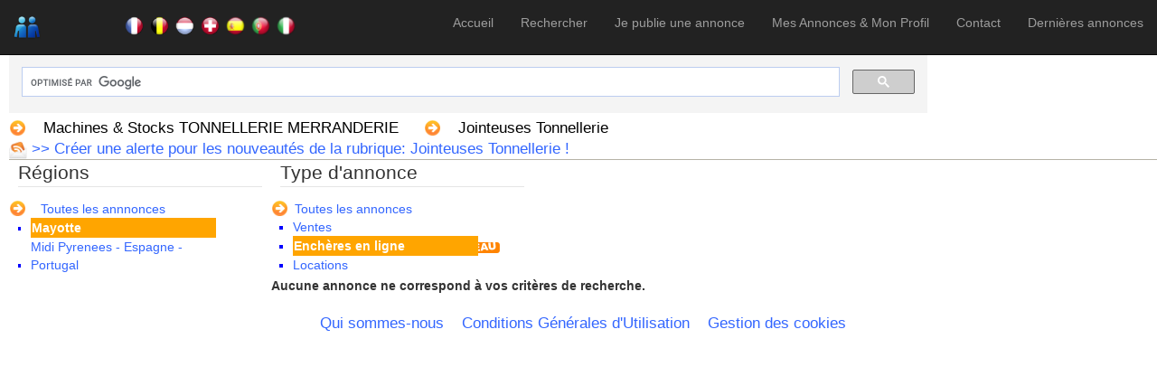

--- FILE ---
content_type: text/html; charset=utf-8
request_url: https://www.lecoindupro.com/Search.aspx?c=5016&adType=3&reg=Mayotte&pageindex=1
body_size: 13928
content:

<!DOCTYPE html>
<html>
<head id="ctl00_HeadElement">

    <!-- Google Tag Manager -->
<script>(function (w, d, s, l, i) {
        w[l] = w[l] || []; w[l].push({
            'gtm.start':
                new Date().getTime(), event: 'gtm.js'
        }); var f = d.getElementsByTagName(s)[0],
            j = d.createElement(s), dl = l != 'dataLayer' ? '&l=' + l : ''; j.async = true; j.src =
                'https://www.googletagmanager.com/gtm.js?id=' + i + dl; f.parentNode.insertBefore(j, f);
    })(window, document, 'script', 'dataLayer', 'GTM-WJR7Z97');</script>
<!-- End Google Tag Manager -->

    <!-- Google Incitation à réautoriser les annonces -->
<script async src="https://fundingchoicesmessages.google.com/i/pub-8409311304962074?ers=1" nonce="HZD7TevlLAh34hi2hs0V0w"></script><script nonce="HZD7TevlLAh34hi2hs0V0w">(function () { function signalGooglefcPresent() { if (!window.frames['googlefcPresent']) { if (document.body) { const iframe = document.createElement('iframe'); iframe.style = 'width: 0; height: 0; border: none; z-index: -1000; left: -1000px; top: -1000px;'; iframe.style.display = 'none'; iframe.name = 'googlefcPresent'; document.body.appendChild(iframe); } else { setTimeout(signalGooglefcPresent, 0); } } } signalGooglefcPresent(); })();</script>
    <!-- End Incitation à réautoriser les annonces -->
    
    <!-- Start cookieyes banner --> 

    <!-- End cookieyes banner -->



<meta charset="utf-8" /><link href="https://lecoindupro.blob.core.windows.net/app-themes/style.css" rel="stylesheet" type="text/css" /><meta name="viewport" content="width=device-width, initial-scale= 1.0" /><script src="/Scripts/modernizr-2.6.2.js"></script>
<link href="https://lecoindupro.blob.core.windows.net/app-themes/bootstrap_lcdp.css" rel="stylesheet" />

<!-- annonces au niveau de la page pour les mobiles -->

 


<!-- recaptcha/api -->
<script src='https://www.google.com/recaptcha/api.js'></script>
    <meta name="verify-v1" content="S1xGWBJ4bkjs2gv2uybeubhY5T4gNdci1rp8gW3UKb0=" /><meta name="msvalidate.01" content="F3D4E7D001AE60D74A3308834D5D3F38" />

<script async src="https://pagead2.googlesyndication.com/pagead/js/adsbygoogle.js?client=ca-pub-8409311304962074"
     crossorigin="anonymous"></script>


<script>
     (adsbygoogle = window.adsbygoogle || []).push({
          google_ad_client: "ca-pub-8409311304962074",
          enable_page_level_ads: true
     });
</script>

<meta id="ctl00_head_DescMeta" name="Description" content="JOINTEUSES TONNELLERIE OCCASIONS ET DESTOCKAGE EN VENTE AUX ENCHERES MAYOTTE"></meta>
<meta id="ctl00_head_KeyMeta" name="Keywords" content="text"></meta>
<link href="https://lecoindupro.blob.core.windows.net/app-themes/Blue/DefaultV2.css" rel="stylesheet" type="text/css" />
<link rel="stylesheet" href="https://www.google.com/cse/static/style/look/default.css" type="text/css" /> 

<script src="https://lecoindupro.blob.core.windows.net/scripts/jquery-2.1.4.min.js" type="text/javascript" charset="utf-8"></script>
<link href="https://lecoindupro.blob.core.windows.net/prettyphoto/css/prettyPhoto.css" rel="stylesheet" type="text/css" media="screen" charset="utf-8" />
<script src="https://lecoindupro.blob.core.windows.net/prettyphoto/js/jquery.prettyPhoto.js" type="text/javascript" charset="utf-8"></script>



    <script type="text/javascript" charset="utf-8">
        //$(document).ready(function () {
        //    $('#MenuSearch').css('color', 'orange').css('font-weight', 'bold');
        //});

	$(document).ready(function(){
		$("a[rel^='prettyPhoto']").prettyPhoto({
			animation_speed: 'fast', /* fast/slow/normal */
			slideshow: 5000, /* false OR interval time in ms */
			autoplay_slideshow: false, /* true/false */
			opacity: 0.80, /* Value between 0 and 1 */
			show_title: true, /* true/false */
			allow_resize: true, /* Resize the photos bigger than viewport. true/false */
			default_width: 500,
			default_height: 344,
			counter_separator_label: 'sur', /* The separator for the gallery counter 1 "of" 2 */
			theme: 'pp_default', /* light_rounded / light_square /  / dark_square / facebook */
			horizontal_padding: 20, /* The padding on each side of the picture */
			hideflash: false, /* Hides all the flash object on a page, set to TRUE if flash appears over prettyPhoto */
			wmode: 'opaque', /* Set the flash wmode attribute */
			autoplay: true, /* Automatically start videos: True/False */
			modal: false, /* If set to true, only the close button will close the window */
			deeplinking: false, /* Allow prettyPhoto to update the url to enable deeplinking. */
			overlay_gallery: true, /* If set to true, a gallery will overlay the fullscreen image on mouse over */
			keyboard_shortcuts: true, /* Set to false if you open forms inside prettyPhoto */
			changepicturecallback: function(){}, /* Called everytime an item is shown/changed */
			callback: function(){}, /* Called when prettyPhoto is closed */
			ie6_fallback: true,
			markup: '<div class="pp_pic_holder"> \
						<div class="ppt">&nbsp;</div> \
						<div class="pp_top"> \
							<div class="pp_left"></div> \
							<div class="pp_middle"></div> \
							<div class="pp_right"></div> \
						</div> \
						<div class="pp_content_container"> \
							<div class="pp_left"> \
							<div class="pp_right"> \
								<div class="pp_content"> \
									<div class="pp_loaderIcon"></div> \
									<div class="pp_fade"> \
										<a href="#" class="pp_expand" title="Expand the image">Expand</a> \
										<div class="pp_hoverContainer"> \
											<a class="pp_next" href="#"></a> \
											<a class="pp_previous" href="#"></a> \
										</div> \
										<div id="pp_full_res"></div> \
										<div class="pp_details"> \
											<div class="pp_nav"> \
												<a href="#" class="pp_arrow_previous">Previous</a> \
												<p class="currentTextHolder">0/0</p> \
												<a href="#" class="pp_arrow_next">Next</a> \
											</div> \
											<p class="pp_description"></p> \
											{pp_social} \
											<a class="pp_close" href="#">Close</a> \
										</div> \
									</div> \
								</div> \
							</div> \
							</div> \
						</div> \
						<div class="pp_bottom"> \
							<div class="pp_left"></div> \
							<div class="pp_middle"></div> \
							<div class="pp_right"></div> \
						</div> \
					</div> \
					<div class="pp_overlay"></div>',
			gallery_markup: '<div class="pp_gallery"> \
								<a href="#" class="pp_arrow_previous">Previous</a> \
								<div> \
									<ul> \
										{gallery} \
									</ul> \
								</div> \
								<a href="#" class="pp_arrow_next">Next</a> \
							</div>',
			image_markup: '<img id="fullResImage" height="450px" src="{path}" />',
			flash_markup: '<object id="vViewer" classid="clsid:D27CDB6E-AE6D-11cf-96B8-444553540000" width="{width}" height="{height}"><param name="wmode" value="{wmode}" /><param name="allowfullscreen" value="true" /><param name="allowscriptaccess" value="always" /><param name="movie" value="{path}" /><embed src="{path}" type="application/x-shockwave-flash" allowfullscreen="true" allowscriptaccess="always" width="{width}" height="{height}" wmode="{wmode}"></embed></object>',
			//flash_markup: '<object id="vViewer" classid="clsid:D27CDB6E-AE6D-11cf-96B8-444553540000" ><param name="wmode" value="{wmode}" /><param name="allowfullscreen" value="true" /><param name="allowscriptaccess" value="always" /><param name="movie" value="{path}" /><embed src="{path}" type="application/x-shockwave-flash" allowfullscreen="true" allowscriptaccess="always" wmode="{wmode}"></embed></object>',
			quicktime_markup: '<object classid="clsid:02BF25D5-8C17-4B23-BC80-D3488ABDDC6B" codebase="https://www.apple.com/qtactivex/qtplugin.cab" height="{height}" width="{width}"><param name="src" value="{path}"><param name="autoplay" value="{autoplay}"><param name="type" value="video/quicktime"><embed src="{path}" height="{height}" width="{width}" autoplay="{autoplay}" type="video/quicktime" pluginspage="https://www.apple.com/quicktime/download/"></embed></object>',
			iframe_markup: '<iframe src ="{path}" width="{width}" height="{height}" frameborder="no"></iframe>',
			inline_markup: '<div class="pp_inline">{content}</div>',
			custom_markup: '',
			social_tools: 'false' /* html or false to disable */
		});
	});
</script>

    <script type="text/javascript" charset="utf-8">
	$(document).ready(function(){
	    $('#divWait').hide();
	});

    </script>


<style type="text/css">
/* Responsive: Google Ads */
/*@media screen and (max-width: 900px) {
    #GAds {
        width:0%;
        display: none;
    }
    #list{
        width:100%;
    }
    #GSearch{
        width:100%;
    }
}

@media screen and (min-width: 900px) {
    #GSearch{
        width:65%;
    }
}*/
}
</style>

<style type="text/css">
    .photo-non-disponible{
        background-image: url('https://lecoindupro.blob.core.windows.net/images/photo-non-disponible.gif');
        background-size: 120px 90px;
        background-repeat: no-repeat;
    }
.YouTube-icon
        {
            background-image: url('https://lecoindupro.blob.core.windows.net/images/YouTube-icon-dark-small.png'); 
            /*margin-left:1.5%;*/
            position:absolute; z-index:100; text-decoration: none; background-repeat: no-repeat; background-position: center center; 
        }
        .YouTube-icon:hover
        {
            background-image: url('https://lecoindupro.blob.core.windows.net/images/YouTube-icon-full_color-small.png'); 
            
            text-decoration: none; background-repeat: no-repeat; background-position: center center; 
        }
    .pair{
         background-color:aliceblue;
    }
</style>

<style type="text/css">
@media only screen and (min-width: 320px) and (max-width: 768px)
{
    .pp_pic_holder.pp_default {width: 100%!important;  overflow: hidden; }
/*top: 0!important; left: 0!important;*/
    div.pp_default .pp_content_container .pp_left { padding-left: 0!important; }
    div.pp_default .pp_content_container .pp_right { padding-right: 0!important; }
    .pp_content { width: 100%!important; height: auto!important; }
    .pp_fade, .pp_hoverContainer { width: 100%!important; height: 100%!important; }
    a.pp_expand, a.pp_contract, .pp_gallery, .pp_top, .pp_bottom { display: none!important; }

    #pp_full_res {
        margin-left: auto;
        margin-right: auto;
    }
    #pp_full_res img {
        width: 100%!important; 
        height: auto!important;  
    }

    /*pour la vidéo*/
    #pp_full_res iframe {width: 100%!important; height: 100%!important; }
    #pp_full_res iframe {min-height: 300px!important; } 

    .pp_details { width: 100%!important; padding-left: 3%; padding-right: 4%; padding-top: 10px; padding-bottom: 10px; background-color: #fff; margin-top: -2px!important; }
    a.pp_close { right: 7%!important; top: 10px!important; }


    a.pp_next {position:relative; z-index:100000!important; background: url(https://lecoindupro.blob.core.windows.net/images/prettyPhoto/default/sprite_next.png) center right  no-repeat; cursor: pointer; } /* Next button */
	a.pp_previous { background: url(https://lecoindupro.blob.core.windows.net/images/prettyPhoto/default/sprite_prev.png) center left no-repeat; cursor: pointer; } /* Previous button */
}
a:hover .ad-lbc
{

background-color:Fuchsia;
}
    .auto-style1 {
        width: 100%;
        height: 400px;
    }
</style>
<link rel="SHORTCUT ICON" href="https://lecoindupro.blob.core.windows.net/images/lecoindupro.ico" />

<script type="text/javascript">
    function alertHomePage() {
        return 'Votre navigateur ne supporte pas cette fonctionnalité.\n'
    + 'Veuillez utiliser la boîte de dialogue appropriée ("Options" ou "Préférences")\n'
    + 'pour mettre ce site en page d\'accueil de votre navigateur.';
    }

</script>



    <!-- Global site tag (gtag.js) - Google Analytics -->
<script async src="https://www.googletagmanager.com/gtag/js?id=UA-128993870-2"></script>
<script>
  window.dataLayer = window.dataLayer || [];
  function gtag(){dataLayer.push(arguments);}
  gtag('js', new Date());

  gtag('config', 'UA-128993870-2');
</script>
<script async src="https://www.googletagmanager.com/gtag/js?id=G-5PMWPNK2B2"></script>
<script>
    window.dataLayer = window.dataLayer || [];
    function gtag() { dataLayer.push(arguments); }
    gtag('js', new Date());

    gtag('config', 'G-5PMWPNK2B2');
</script>



<style type="text/css">
/* Responsive: Portrait tablets and up */
/*@media screen and (min-width: 768px) {
    .jumbotron {
        margin-top: 20px;
    }
    .body-content {
        padding: 0;
    }
}*/
</style>

<title>
	JOINTEUSES TONNELLERIE OCCASIONS ET DESTOCKAGE EN VENTE AUX ENCHERES MAYOTTE
</title></head>
<body>

<!-- Google Tag Manager (noscript) -->
<noscript><iframe src="https://www.googletagmanager.com/ns.html?id=GTM-WJR7Z97"
height="0" width="0" style="display:none;visibility:hidden"></iframe></noscript>
<!-- End Google Tag Manager (noscript) -->

<form method="post" action="./Search.aspx?c=5016&amp;adType=3&amp;reg=Mayotte&amp;pageindex=1" id="aspnetForm">
<div class="aspNetHidden">
<input type="hidden" name="__EVENTTARGET" id="__EVENTTARGET" value="" />
<input type="hidden" name="__EVENTARGUMENT" id="__EVENTARGUMENT" value="" />
<input type="hidden" name="__VIEWSTATE" id="__VIEWSTATE" value="/wEPDwUJLTk5MzIzOTM3ZBgCBRJjdGwwMCRNYWluJEFkc0dyaWQPPCsADgMIZgxmDQIeZAUaY3RsMDAkTWFpbiRMaXN0Vmlld1JlZ2lvbnMPFCsADmRkZGRkZGQ8KwAcAAIcZGRkZgL/////D2QVsmGdZVjT2MukB9Tdqmf5Yi/VJt4a5G8+IpHlu2ZKpA==" />
</div>

<script type="text/javascript">
//<![CDATA[
var theForm = document.forms['aspnetForm'];
if (!theForm) {
    theForm = document.aspnetForm;
}
function __doPostBack(eventTarget, eventArgument) {
    if (!theForm.onsubmit || (theForm.onsubmit() != false)) {
        theForm.__EVENTTARGET.value = eventTarget;
        theForm.__EVENTARGUMENT.value = eventArgument;
        theForm.submit();
    }
}
//]]>
</script>



<script type="text/javascript">
//<![CDATA[
var ProximityLocations = {"locations": []};
var __cultureInfo = {"name":"fr-FR","numberFormat":{"CurrencyDecimalDigits":2,"CurrencyDecimalSeparator":",","IsReadOnly":true,"CurrencyGroupSizes":[3],"NumberGroupSizes":[3],"PercentGroupSizes":[3],"CurrencyGroupSeparator":" ","CurrencySymbol":"€","NaNSymbol":"NaN","CurrencyNegativePattern":8,"NumberNegativePattern":1,"PercentPositivePattern":0,"PercentNegativePattern":0,"NegativeInfinitySymbol":"-∞","NegativeSign":"-","NumberDecimalDigits":2,"NumberDecimalSeparator":",","NumberGroupSeparator":" ","CurrencyPositivePattern":3,"PositiveInfinitySymbol":"∞","PositiveSign":"+","PercentDecimalDigits":2,"PercentDecimalSeparator":",","PercentGroupSeparator":" ","PercentSymbol":"%","PerMilleSymbol":"‰","NativeDigits":["0","1","2","3","4","5","6","7","8","9"],"DigitSubstitution":1},"dateTimeFormat":{"AMDesignator":"","Calendar":{"MinSupportedDateTime":"\/Date(-62135596800000)\/","MaxSupportedDateTime":"\/Date(253402300799999)\/","AlgorithmType":1,"CalendarType":1,"Eras":[1],"TwoDigitYearMax":2049,"IsReadOnly":true},"DateSeparator":"/","FirstDayOfWeek":1,"CalendarWeekRule":2,"FullDateTimePattern":"dddd d MMMM yyyy HH:mm:ss","LongDatePattern":"dddd d MMMM yyyy","LongTimePattern":"HH:mm:ss","MonthDayPattern":"d MMMM","PMDesignator":"","RFC1123Pattern":"ddd, dd MMM yyyy HH\u0027:\u0027mm\u0027:\u0027ss \u0027GMT\u0027","ShortDatePattern":"dd/MM/yyyy","ShortTimePattern":"HH:mm","SortableDateTimePattern":"yyyy\u0027-\u0027MM\u0027-\u0027dd\u0027T\u0027HH\u0027:\u0027mm\u0027:\u0027ss","TimeSeparator":":","UniversalSortableDateTimePattern":"yyyy\u0027-\u0027MM\u0027-\u0027dd HH\u0027:\u0027mm\u0027:\u0027ss\u0027Z\u0027","YearMonthPattern":"MMMM yyyy","AbbreviatedDayNames":["dim.","lun.","mar.","mer.","jeu.","ven.","sam."],"ShortestDayNames":["di","lu","ma","me","je","ve","sa"],"DayNames":["dimanche","lundi","mardi","mercredi","jeudi","vendredi","samedi"],"AbbreviatedMonthNames":["janv.","févr.","mars","avr.","mai","juin","juil.","août","sept.","oct.","nov.","déc.",""],"MonthNames":["janvier","février","mars","avril","mai","juin","juillet","août","septembre","octobre","novembre","décembre",""],"IsReadOnly":true,"NativeCalendarName":"calendrier grégorien","AbbreviatedMonthGenitiveNames":["janv.","févr.","mars","avr.","mai","juin","juil.","août","sept.","oct.","nov.","déc.",""],"MonthGenitiveNames":["janvier","février","mars","avril","mai","juin","juillet","août","septembre","octobre","novembre","décembre",""]},"eras":[1,"ap. J.-C.",null,0]};(window.Sys)||document.write('<script type="text/javascript" src="/bundles/MsAjaxJs?v=c42ygB2U07n37m_Sfa8ZbLGVu4Rr2gsBo7MvUEnJeZ81"><\/script>');//]]>
</script>

<script type="text/javascript">
//<![CDATA[
if (typeof(Sys) === 'undefined') throw new Error('ASP.NET Ajax client-side framework failed to load.');
//]]>
</script>

<script type="text/javascript">
//<![CDATA[
(window.jQuery.fn.carousel)||document.write('<script type="text/javascript" src="Scripts/bootstrap.js"><\/script>');(window.WebForm_PostBackOptions)||document.write('<script type="text/javascript" src="/bundles/WebFormsJs?v=AAyiAYwMfvmwjNSBfIMrBAqfU5exDukMVhrRuZ-PDU01"><\/script>');//]]>
</script>

<div class="aspNetHidden">

	<input type="hidden" name="__VIEWSTATEGENERATOR" id="__VIEWSTATEGENERATOR" value="CD767D87" />
</div>
<script type="text/javascript">
//<![CDATA[
Sys.WebForms.PageRequestManager._initialize('ctl00$ToolkitScriptManager1', 'aspnetForm', [], [], [], 90, 'ctl00');
//]]>
</script>




<div class="navbar navbar-inverse navbar-fixed-top">
    <div class="container">
        <div  class="navbar-header">
            <button type="button" class="navbar-toggle" data-toggle="collapse" data-target=".navbar-collapse">
                <span class="icon-bar"></span>
                <span class="icon-bar"></span>
                <span class="icon-bar"></span>
            </button>

            <div class="navbar-brand">
            <img id="ctl00_ImageLogo" title="lecoindupro.com" src="https://lecoindupro.blob.core.windows.net/images/logo_lecoindupro.png" alt="lecoindupro.com" style="height:30px;" />
            </div>
            <div style="margin-left:120px; margin-top:18px; ">
                <img title="France" src="https://lecoindupro.blob.core.windows.net/images/Flags/France%20Flag.png" alt="France" style="width:24px;padding-bottom:6px; padding-left:3px;" />
                <img title="Belgique" src="https://lecoindupro.blob.core.windows.net/images/Flags/Belgium%20Flag.png" alt="Belgique" style="width:24px;padding-bottom:6px; padding-left:3px;" />
            <img title="Luxembourg" src="https://lecoindupro.blob.core.windows.net/images/Flags/Luxembourg%20Flag.png" alt="Luxembourg" style="width:24px;padding-bottom:6px; padding-left:3px;" />
            <img title="Suisse" src="https://lecoindupro.blob.core.windows.net/images/Flags/Switzerland%20Flag.png" alt="Suisse" style="width:24px;padding-bottom:6px; padding-left:3px;" />


            <img title="Espagne" src="https://lecoindupro.blob.core.windows.net/images/Flags/Espagne%20Flag.png" alt="Espagne" style="width:24px;padding-bottom:6px; padding-left:3px;" />
            <img title="Portugal" src="https://lecoindupro.blob.core.windows.net/images/Flags/Portugal%20Flag.png" alt="Portugal" style="width:24px;padding-bottom:6px; padding-left:3px;" />
            <img title="Italie" src="https://lecoindupro.blob.core.windows.net/images/Flags/Italie%20Flag.png" alt="Italie" style="width:24px;padding-bottom:6px; padding-left:3px;" />

            
            </div>
        </div>
        <div class="navbar-collapse collapse">
            <ul class="nav navbar-nav navbar-right">
                <li>
                <a id="MenuHome" href="Who.aspx">Accueil</a></li>
                <li>
                <a id="MenuSearch" href="Default.aspx">Rechercher</a></li>
                <li>
                <a id="MenuPost" href="PostAd.aspx">Je publie une annonce</a></li>
                <li>
                <a id="MenuMyAds" href="MyAds.aspx">Mes Annonces & Mon Profil</a></li>
                <li>
                <a id="MenuContact" href="Suggest.aspx">Contact</a></li>
                <li>
                <a id="HyperLink1" href="Search.aspx">Dernières annonces</a></li>
            </ul>
        </div>
    </div>
</div>






        
<div style="width:80%;">
    <br /><br />
<script>
    (function () {
        var cx = 'partner-pub-8409311304962074:8264190343';
        var gcse = document.createElement('script');
        gcse.type = 'text/javascript';
        gcse.async = true;
        gcse.src = (document.location.protocol == 'https:' ? 'https:' : 'http:') +
            '//cse.google.com/cse.js?cx=' + cx;
        var s = document.getElementsByTagName('script')[0];
        s.parentNode.insertBefore(gcse, s);
    })();
</script>
&#9733;&#9733;&#9733; Mon moteur de recherche &#9733;&#9733;&#9733;
<br />
<gcse:search>Chargement Recherche sur lecoindupro.com...</gcse:search>
</div>

    <div id="crumbs_text">
        <span id="ctl00_SecondBar_CategoryPath_CategoryPath" class="category_browse"><span align="left" valign="top">
        <div style="float:left; padding-right:8px; vertical-align:middle">
        <table>
            <tr>
                <td>
                    <img alt="rubrique" title="Je consulte la rubrique..." src="https://lecoindupro.blob.core.windows.net/images/orange_right_arrow.png" /></td>
                <td>
                    <a id="ctl00_SecondBar_CategoryPath_CategoryPath_ctl00_CategoryButton" href="/Search.aspx?c=4998&amp;adType=3&amp;reg=Mayotte&amp;member=&amp;pageindex=1" style="color:Black;font-size:Larger;">Machines & Stocks TONNELLERIE MERRANDERIE</a>
                </td>
            </tr>
        </table>
</div>
    </span><span align="left" valign="top">
        <div style="float:left; padding-right:8px; vertical-align:middle">
        <table>
            <tr>
                <td>
                    <img alt="rubrique" title="Je consulte la rubrique..." src="https://lecoindupro.blob.core.windows.net/images/orange_right_arrow.png" /></td>
                <td>
                    <a id="ctl00_SecondBar_CategoryPath_CategoryPath_ctl01_CategoryButton" href="/Search.aspx?c=5016&amp;adType=3&amp;reg=Mayotte&amp;member=&amp;pageindex=1" style="color:Black;font-size:Larger;">Jointeuses Tonnellerie</a>
                </td>
            </tr>
        </table>
</div>
    </span></span>




        
    </div>
<div style="clear:both; width:100%">
<img id="ctl00_SecondBar_ImageSubscribe" src="https://lecoindupro.blob.core.windows.net/images/email_subscribe.png" style="height:20px;" /><a id="ctl00_SecondBar_HyperLinkSubscribe" href="https://www.lecoindupro.com/NotificationRequest.aspx?CategoryId=5016" target="_blank" style="font-size:Larger;"> >> Créer une alerte pour les nouveautés de la rubrique: Jointeuses Tonnellerie !</a>

</div>

        

<div id="body">





<div  style="float:left; height:136px; padding-left:10px; padding-right:10px;">
<fieldset style="background-color: #FFFFFF;border-radius:3px; -moz-border-radius: 3px;">
		<legend>
            Régions
		</legend>   

<table style="width:280px; margin-left: -10px; margin-top:-6px;">
        <tr>
            <td>
                <img alt="Toutes les annonces" src="https://lecoindupro.blob.core.windows.net/images/orange_right_arrow.png" align="left" />
            </td>
            <td>
                &nbsp;<a id="HyperLinkRegion" href="/Search.aspx?c=5016&amp;adType=3&amp;reg=&amp;pageindex=1">Toutes les annnonces</a>
            </td>
        </tr>
    </table> 
    
  <div id="SearchPanel" style="background-color:White;height:60px;overflow-y:scroll;">
	  
    <ul id="ulRegions" style="list-style-type: square; margin-top:0px;  padding-left: 14px; background-color: #FFFFFF; color: #0000FF; margin-top: 0px; margin-bottom: 0px;"> 
    
            
            <li >
                <a id="ctl00_Main_ListViewRegions_ctrl0_HyperLinkRegion" href="/Search.aspx?c=5016&amp;adType=3&amp;reg=Alsace&amp;pageindex=1" style="display:inline-block;width:205px;">Alsace</a>
            </li>
         
            <li >
                <a id="ctl00_Main_ListViewRegions_ctrl1_HyperLinkRegion" href="/Search.aspx?c=5016&amp;adType=3&amp;reg=Aquitaine&amp;pageindex=1" style="display:inline-block;width:205px;">Aquitaine</a>
            </li>
         
            <li >
                <a id="ctl00_Main_ListViewRegions_ctrl2_HyperLinkRegion" href="/Search.aspx?c=5016&amp;adType=3&amp;reg=Auvergne&amp;pageindex=1" style="display:inline-block;width:205px;">Auvergne</a>
            </li>
         
            <li >
                <a id="ctl00_Main_ListViewRegions_ctrl3_HyperLinkRegion" href="/Search.aspx?c=5016&amp;adType=3&amp;reg=Basse+Normandie&amp;pageindex=1" style="display:inline-block;width:205px;">Basse Normandie</a>
            </li>
         
            <li >
                <a id="ctl00_Main_ListViewRegions_ctrl4_HyperLinkRegion" href="/Search.aspx?c=5016&amp;adType=3&amp;reg=Bourgogne&amp;pageindex=1" style="display:inline-block;width:205px;">Bourgogne</a>
            </li>
         
            <li >
                <a id="ctl00_Main_ListViewRegions_ctrl5_HyperLinkRegion" href="/Search.aspx?c=5016&amp;adType=3&amp;reg=Bretagne&amp;pageindex=1" style="display:inline-block;width:205px;">Bretagne</a>
            </li>
         
            <li >
                <a id="ctl00_Main_ListViewRegions_ctrl6_HyperLinkRegion" href="/Search.aspx?c=5016&amp;adType=3&amp;reg=Centre&amp;pageindex=1" style="display:inline-block;width:205px;">Centre</a>
            </li>
         
            <li >
                <a id="ctl00_Main_ListViewRegions_ctrl7_HyperLinkRegion" href="/Search.aspx?c=5016&amp;adType=3&amp;reg=Champagne+Ardenne&amp;pageindex=1" style="display:inline-block;width:205px;">Champagne Ardenne</a>
            </li>
         
            <li >
                <a id="ctl00_Main_ListViewRegions_ctrl8_HyperLinkRegion" href="/Search.aspx?c=5016&amp;adType=3&amp;reg=Corse&amp;pageindex=1" style="display:inline-block;width:205px;">Corse</a>
            </li>
         
            <li >
                <a id="ctl00_Main_ListViewRegions_ctrl9_HyperLinkRegion" href="/Search.aspx?c=5016&amp;adType=3&amp;reg=Franche+Comte+-+Suisse&amp;pageindex=1" style="display:inline-block;width:205px;">Franche Comte - Suisse</a>
            </li>
         
            <li >
                <a id="ctl00_Main_ListViewRegions_ctrl10_HyperLinkRegion" href="/Search.aspx?c=5016&amp;adType=3&amp;reg=Guadeloupe&amp;pageindex=1" style="display:inline-block;width:205px;">Guadeloupe</a>
            </li>
         
            <li >
                <a id="ctl00_Main_ListViewRegions_ctrl11_HyperLinkRegion" href="/Search.aspx?c=5016&amp;adType=3&amp;reg=Guyane&amp;pageindex=1" style="display:inline-block;width:205px;">Guyane</a>
            </li>
         
            <li >
                <a id="ctl00_Main_ListViewRegions_ctrl12_HyperLinkRegion" href="/Search.aspx?c=5016&amp;adType=3&amp;reg=Haute+Normandie&amp;pageindex=1" style="display:inline-block;width:205px;">Haute Normandie</a>
            </li>
         
            <li >
                <a id="ctl00_Main_ListViewRegions_ctrl13_HyperLinkRegion" href="/Search.aspx?c=5016&amp;adType=3&amp;reg=Ile+de+France&amp;pageindex=1" style="display:inline-block;width:205px;">Ile de France</a>
            </li>
         
            <li >
                <a id="ctl00_Main_ListViewRegions_ctrl14_HyperLinkRegion" href="/Search.aspx?c=5016&amp;adType=3&amp;reg=La+R%c3%a9union&amp;pageindex=1" style="display:inline-block;width:205px;">La Réunion</a>
            </li>
         
            <li >
                <a id="ctl00_Main_ListViewRegions_ctrl15_HyperLinkRegion" href="/Search.aspx?c=5016&amp;adType=3&amp;reg=Languedoc+Roussillon&amp;pageindex=1" style="display:inline-block;width:205px;">Languedoc Roussillon</a>
            </li>
         
            <li >
                <a id="ctl00_Main_ListViewRegions_ctrl16_HyperLinkRegion" href="/Search.aspx?c=5016&amp;adType=3&amp;reg=Limousin&amp;pageindex=1" style="display:inline-block;width:205px;">Limousin</a>
            </li>
         
            <li >
                <a id="ctl00_Main_ListViewRegions_ctrl17_HyperLinkRegion" href="/Search.aspx?c=5016&amp;adType=3&amp;reg=Lorraine&amp;pageindex=1" style="display:inline-block;width:205px;">Lorraine</a>
            </li>
         
            <li >
                <a id="ctl00_Main_ListViewRegions_ctrl18_HyperLinkRegion" href="/Search.aspx?c=5016&amp;adType=3&amp;reg=Martinique&amp;pageindex=1" style="display:inline-block;width:205px;">Martinique</a>
            </li>
         
            <li >
                <a id="ctl00_Main_ListViewRegions_ctrl19_HyperLinkRegion" class="listRegionsCurrent" href="/Search.aspx?c=5016&amp;adType=3&amp;reg=Mayotte&amp;pageindex=1" style="display:inline-block;width:205px;">Mayotte</a>
            </li>
         
            <li >
                <a id="ctl00_Main_ListViewRegions_ctrl20_HyperLinkRegion" href="/Search.aspx?c=5016&amp;adType=3&amp;reg=Midi+Pyrenees+-+Espagne+-+Portugal&amp;pageindex=1" style="display:inline-block;width:205px;">Midi Pyrenees - Espagne - Portugal</a>
            </li>
         
            <li >
                <a id="ctl00_Main_ListViewRegions_ctrl21_HyperLinkRegion" href="/Search.aspx?c=5016&amp;adType=3&amp;reg=Nord+Pas+de+Calais+-+Belgique+-+Pays+Bas&amp;pageindex=1" style="display:inline-block;width:205px;">Nord Pas de Calais - Belgique - Pays Bas</a>
            </li>
         
            <li >
                <a id="ctl00_Main_ListViewRegions_ctrl22_HyperLinkRegion" href="/Search.aspx?c=5016&amp;adType=3&amp;reg=Pays+de+la+Loire&amp;pageindex=1" style="display:inline-block;width:205px;">Pays de la Loire</a>
            </li>
         
            <li >
                <a id="ctl00_Main_ListViewRegions_ctrl23_HyperLinkRegion" href="/Search.aspx?c=5016&amp;adType=3&amp;reg=Picardie&amp;pageindex=1" style="display:inline-block;width:205px;">Picardie</a>
            </li>
         
            <li >
                <a id="ctl00_Main_ListViewRegions_ctrl24_HyperLinkRegion" href="/Search.aspx?c=5016&amp;adType=3&amp;reg=Poitou+Charentes&amp;pageindex=1" style="display:inline-block;width:205px;">Poitou Charentes</a>
            </li>
         
            <li >
                <a id="ctl00_Main_ListViewRegions_ctrl25_HyperLinkRegion" href="/Search.aspx?c=5016&amp;adType=3&amp;reg=Principaut%c3%a9+de+Monaco&amp;pageindex=1" style="display:inline-block;width:205px;">Principauté de Monaco</a>
            </li>
         
            <li >
                <a id="ctl00_Main_ListViewRegions_ctrl26_HyperLinkRegion" href="/Search.aspx?c=5016&amp;adType=3&amp;reg=Provence+Alpes+Cote+d%27Azur+-+Italie&amp;pageindex=1" style="display:inline-block;width:205px;">Provence Alpes Cote d'Azur - Italie</a>
            </li>
         
            <li >
                <a id="ctl00_Main_ListViewRegions_ctrl27_HyperLinkRegion" href="/Search.aspx?c=5016&amp;adType=3&amp;reg=Rhone+Alpes&amp;pageindex=1" style="display:inline-block;width:205px;">Rhone Alpes</a>
            </li>
         
        

       </ul>         
      
</div>
    
</fieldset>
    
</div>

<div  style="float:left; height:130px; padding-left:10px; padding-right:10px;">
    
        
    <fieldset style="background-color: #FFFFFF;border-radius:3px; -moz-border-radius: 3px;">
		<legend>
			Type d'annonce
		</legend>

    <table style="width:280px; margin-left: -10px; margin-top:-6px;">
        <tr>
            <td>
                <img alt="Toutes les annonces" src="https://lecoindupro.blob.core.windows.net/images/orange_right_arrow.png" align="left" />
            </td>
            <td>
                &nbsp;<a href="/Search.aspx?c=5016&amp;adType=0&amp;reg=Mayotte&amp;pageindex=1" style="display:inline-block;width:200px;">Toutes les annonces</a>
            </td>
        </tr>
    </table>
   <ul style="list-style-type: square; margin-top:0px; padding-left: 14px; background-color: #FFFFFF; color: #0000FF;">     
        <li>
<a href="/Search.aspx?c=5016&amp;adType=1&amp;reg=Mayotte&amp;pageindex=1" style="display:inline-block;width:205px;">Ventes</a>
        </li>
        <li style="background-image: url('https://lecoindupro.blob.core.windows.net/images/nouveau.gif'); background-repeat: no-repeat; background-position: right bottom">
<a class="listRegionsCurrent" href="/Search.aspx?c=5016&amp;adType=3&amp;reg=Mayotte&amp;pageindex=1" style="display:inline-block;width:205px;">Enchères en ligne</a>
        </li>
        <li>
<a href="/Search.aspx?c=5016&amp;adType=2&amp;reg=Mayotte&amp;pageindex=1" style="display:inline-block;width:205px;">Locations</a>
        </li>
        
    </ul>
                 

</fieldset>
     
        </div>





<div id="GAds" style="float:right;  align-items:flex-end; max-width:40%;">

    <script type="text/javascript">
        var GAds = document.getElementById('GAds');
        var adWidth = GAds.offsetWidth;
        if ($(window).width() >= 1024)
        {
            //document.write('<br />');
            //document.write('<ins class="adsbygoogle" style="display:inline-block;width:280px;height:600px" data-ad-client="ca-pub-8409311304962074" data-ad-slot="9679728347"></ins>');
            //(adsbygoogle = window.adsbygoogle || []).push({});
            //document.write('<br /><br />');
            //document.write('<ins class="adsbygoogle" style="display:inline-block;width:280px;height:600px" data-ad-client="ca-pub-8409311304962074" data-ad-slot="9679728347"></ins>');
            //(adsbygoogle = window.adsbygoogle || []).push({});
            //document.write('<br /><br />');
            //document.write('<ins class="adsbygoogle" style="display:inline-block;width:280px;height:600px" data-ad-client="ca-pub-8409311304962074" data-ad-slot="9679728347"></ins>');
            //(adsbygoogle = window.adsbygoogle || []).push({});

        }
        
    </script>

    </div> 

<div id="list" style="float:left; min-width:70%;">
     


<script type="text/javascript">
    $(function() {
        $('.lazy').lazy();
    });
</script>


<div style="/*clear:both; width:100%;*/">
    <span style="display:block;"></span>

<div style="clear: both; width:100%;"></div>

<b>Aucune annonce ne correspond à vos critères de recherche.</b> <div style="clear: both; width:100%;"></div>




<!-- uc1:AdvancedSearch (invisible) is used to handle parameters for AdSearchDataSource -->

</div>



<div style="clear: both; width:100%;"><br /></div>




</div> 


    
    
    

 
    

<div id="ctl00_Main_ValidationSummarySearch" style="display:none;">

</div>
  

<script type="text/javascript">

var myUL = window.document.getElementById('ulRegions');
for (elem in myUL.getElementsByClassName("listRegionsCurrent"))
{
    var selectedLink = myUL.getElementsByClassName("listRegionsCurrent")[elem];
    selectedLink.parentNode.scrollIntoView();
    window.scrollTo(0, 0);
    break;
        
}
</script>

<div id="divWait" title="Recherche en cours..." style="display:none; height: 100%; width: 100%; background-color: White; opacity: 0.75; filter: alpha(opacity=75);">
	
    <div style="background: url('https://lecoindupro.blob.core.windows.net/images/wait.gif') no-repeat center; opacity:1; width:100%; height:100%;"></div>

</div>

    <script type="text/javascript">
        for (var i = 0, l = document.links.length; i < l; i++) {
            var targetValue = document.links[i].getAttribute("target");
            if (targetValue != "_blank") {
            //document.links[i].setAttribute("onclick", "document.getElementById('divWait').style.display='inline-block';");
            }
        }

    </script>


<script type="text/javascript" src="https://lecoindupro.blob.core.windows.net/scripts/jquery.lazy.min.js"></script>



    </div>


        <table style="text-align:center; " class="nav-justified"><tr><td>

        <div id="disclaimer" style="font-size:larger;">
				<a href="https://www.lecoindupro.com/Who.aspx" target="_self">Qui sommes-nous</a>


				&nbsp;&nbsp;
				<a id="ctl00_cgv" href="https://www.lecoindupro.com/cgu.aspx" target="_blank">Conditions Générales d&#39;Utilisation</a>
            				&nbsp;&nbsp;
				<a id="ctl00_cookiePolicy" href="https://www.lecoindupro.com/CookiePolicy.aspx" target="_blank">Gestion des cookies</a>
        <br />
        </div>
         </td></tr></table>

        
    <div id="PanelWait" style="height:100%;width:100%;display:none; background-color: White; opacity: 0.75; filter: alpha(opacity=75);">
	
    <div style="height: 100%; width: 100%; background:url(https://lecoindupro.blob.core.windows.net/images/wait.gif)  no-repeat center center;" title="Traitement en cours...">
    
    </div>
        
</div>
    
    <script type="text/javascript">

                document.getElementById('PanelWait').style.display = 'none';

    </script>


    
<script type="text/javascript">
//<![CDATA[
var Page_ValidationSummaries =  new Array(document.getElementById("ctl00_Main_ValidationSummarySearch"));
//]]>
</script>

<script type="text/javascript">
//<![CDATA[
var ctl00_Main_ValidationSummarySearch = document.all ? document.all["ctl00_Main_ValidationSummarySearch"] : document.getElementById("ctl00_Main_ValidationSummarySearch");
ctl00_Main_ValidationSummarySearch.showmessagebox = "True";
ctl00_Main_ValidationSummarySearch.showsummary = "False";
ctl00_Main_ValidationSummarySearch.validationGroup = "UserSR";
//]]>
</script>


<script type="text/javascript">
//<![CDATA[

(function(id) {
    var e = document.getElementById(id);
    if (e) {
        e.dispose = function() {
            Array.remove(Page_ValidationSummaries, document.getElementById(id));
        }
        e = null;
    }
})('ctl00_Main_ValidationSummarySearch');
Sys.Extended.UI.Localization.SetLocale("fr");//]]>
</script>

<script src="https://ajax.aspnetcdn.com/ajax/4.5.1/1/MsAjaxBundle.js" type="text/javascript"></script>
<script src="https://ajax.aspnetcdn.com/ajax/bootstrap/3.0.1/bootstrap.js" type="text/javascript"></script>
<script src="Scripts/respond.js" type="text/javascript"></script>
<script src="https://ajax.aspnetcdn.com/ajax/4.5.1/1/WebFormsBundle.js" type="text/javascript"></script>
<script src="/ScriptResource.axd?d=Dl8sQdYPyCAXnsuBPkPCI-eKAvzpWi_pIeVv_b7VloPozsFE581gbtAFmoyr6T3UozhMSrtsd76EPF0XipTgosM0ch7QOWjqpHIHQu9Vt3u2SYwAOCDyw-T_ji5dydXegPx3-TcyDDjSu4cy67LFxj4QImwW0mERfXl4LusccY81&amp;t=7d5986a" type="text/javascript"></script>
<script src="/ScriptResource.axd?d=vyMRtVaJoXdRP2XcoND0IXDpnuxpM-wOV0lMtjCpXFwxHnP-MP1NPCjRAA0SO-r-ji9EsjuIEhTJWXjk4MA1gl0jZPY1-C1QD9K8QbGuM2vg9C1fDxokKaK_GPfCTJJ14z8ZwCgFkhiHa65xt9DgXS8SbMV5ng0vCFPVWdtUqqE1&amp;t=7d5986a" type="text/javascript"></script>
<script src="/ScriptResource.axd?d=Ws1BwEEwvjuxMtLsLZnOIbVUlbEqg66-FXsk80laQI8TJgsCkfMapzVi4Ntl4KUk6QOmkLr969koOwpMwob0sJVY3WA9oaVDy899OXrUEBk2H0MaG-7wjCegeP0Mfi8oEY_b2_pnJK6BfNkiaUhX8g2&amp;t=7d5986a" type="text/javascript"></script>
<script src="/ScriptResource.axd?d=D_ktEhcnRlPsc7mmQTpU3TWjGMD_WsdMiF8xYRq8riKyhDtyImCK4vGOuQxAww3Q2F9lYvM3DRzDYLGedruqKEnmDcnj2EyUHdVCDT36hT037OuwemQXFfqT3GkyrTr0uO2Rjb6uDs4mgWXSn2oIUQ2&amp;t=7d5986a" type="text/javascript"></script>
<script src="/ScriptResource.axd?d=FBrHo_rAF3oaEV4toYE2A-QKkpZiEgH7J8tocBfgXfdhLkP2dWnj3B02LI2I3aEzqxO48_0QABrYXHfzOEDoHUF3NoAUIEMhNqrFymfM3CR_P-WVTKp5_05xJJxp0YDhyRQEdi1F85MNamBHaGh7_w2&amp;t=7d5986a" type="text/javascript"></script>
<script src="/ScriptResource.axd?d=ZdcyGNcU4BoL30eo8I9hOltCR0MWj8Wa2Dd4KawT5XDvYKiOHFZ-dEa9AFttBSwpxxrP-iholyrsYqVFJvxj3mbWhGRxKrVSIJs7ZOXg8h6_M5OjOs01L-M5BLdx3HqJj3jdwbNEJJlG_bCk8lfOAg2&amp;t=7d5986a" type="text/javascript"></script>
<script src="/ScriptResource.axd?d=lu694ebOsgZQ5ABGsoYUHaMlMKQxkjKt4LPMzFzEehEiSi7TjAW-cmwkYQs7--Q-Jp8NnT7bgx19u_lihIa6uYArz9TQxQvRj0SC5iifEM-ZFKrA1i4VcK6CVTBtSxjeAyGZtTBJ-0Db0ibabM0DQQ2&amp;t=7d5986a" type="text/javascript"></script>
<script src="/ScriptResource.axd?d=A0IGtz89Ox8VEBI35_ggzYkG0KAF8TIXlQswEzRgr22jj4zH3zIFXCm_HC9_SBiayV_Ibpw9nCLSjvHzjFilMnxglgMrsPlUuggkImAm7_mb4fAyaWM0cbC-sEncU_uzRjS1q7Mvi8E-8BAA6Z5ircM74hTVNAtO3CGaytP2tIY1&amp;t=7d5986a" type="text/javascript"></script>
<script type="text/javascript">
//<![CDATA[
Sys.Application.add_init(function() {
    $create(Sys.Extended.UI.AlwaysVisibleControlBehavior, {"id":"ctl00_Main_divWait_AlwaysVisibleControlExtender"}, null, null, $get("divWait"));
});
Sys.Application.add_init(function() {
    $create(Sys.Extended.UI.AlwaysVisibleControlBehavior, {"id":"ctl00_PanelWait_AlwaysVisibleControlExtender"}, null, null, $get("PanelWait"));
});
//]]>
</script>
</form>


</body>
</html>


--- FILE ---
content_type: text/html; charset=utf-8
request_url: https://www.google.com/recaptcha/api2/aframe
body_size: -88
content:
<!DOCTYPE HTML><html><head><meta http-equiv="content-type" content="text/html; charset=UTF-8"></head><body><script nonce="05SSi_Evue_7-k7_ZsvN0g">/** Anti-fraud and anti-abuse applications only. See google.com/recaptcha */ try{var clients={'sodar':'https://pagead2.googlesyndication.com/pagead/sodar?'};window.addEventListener("message",function(a){try{if(a.source===window.parent){var b=JSON.parse(a.data);var c=clients[b['id']];if(c){var d=document.createElement('img');d.src=c+b['params']+'&rc='+(localStorage.getItem("rc::a")?sessionStorage.getItem("rc::b"):"");window.document.body.appendChild(d);sessionStorage.setItem("rc::e",parseInt(sessionStorage.getItem("rc::e")||0)+1);localStorage.setItem("rc::h",'1769063308496');}}}catch(b){}});window.parent.postMessage("_grecaptcha_ready", "*");}catch(b){}</script></body></html>

--- FILE ---
content_type: text/css
request_url: https://lecoindupro.blob.core.windows.net/prettyphoto/css/prettyPhoto.css
body_size: 31171
content:
/* ------------------------------------------------------------------------
	This you can edit.
------------------------------------------------------------------------- */

	/* ----------------------------------
		Default Theme
	----------------------------------- */

	div.pp_default .pp_top,
	div.pp_default .pp_top .pp_middle,
	div.pp_default .pp_top .pp_left,
	div.pp_default .pp_top .pp_right,
	div.pp_default .pp_bottom,
	div.pp_default .pp_bottom .pp_left,
	div.pp_default .pp_bottom .pp_middle,
	div.pp_default .pp_bottom .pp_right { height: 13px; }
	
	div.pp_default .pp_top .pp_left { background: url(https://lecoindupro.blob.core.windows.net/images/prettyPhoto/default/sprite.png) -78px -93px no-repeat; } /* Top left corner */
	div.pp_default .pp_top .pp_middle { background: url(https://lecoindupro.blob.core.windows.net/images/prettyPhoto/default/sprite_x.png) top left repeat-x; } /* Top pattern/color */
	div.pp_default .pp_top .pp_right { background: url(https://lecoindupro.blob.core.windows.net/images/prettyPhoto/default/sprite.png) -112px -93px no-repeat; } /* Top right corner */
	
	div.pp_default .pp_content .ppt { color: #f8f8f8; }
	div.pp_default .pp_content_container .pp_left { background: url(https://lecoindupro.blob.core.windows.net/images/prettyPhoto/default/sprite_y.png) -7px 0 repeat-y; padding-left: 13px; }
	div.pp_default .pp_content_container .pp_right { background: url(https://lecoindupro.blob.core.windows.net/images/prettyPhoto/default/sprite_y.png) top right repeat-y; padding-right: 13px; }
	div.pp_default .pp_content { background-color: #fff; } /* Content background */
	div.pp_default .pp_next:hover { background: url(https://lecoindupro.blob.core.windows.net/images/prettyPhoto/default/sprite_next.png) center right  no-repeat; cursor: pointer; } /* Next button */
	div.pp_default .pp_previous:hover { background: url(https://lecoindupro.blob.core.windows.net/images/prettyPhoto/default/sprite_prev.png) center left no-repeat; cursor: pointer; } /* Previous button */
	div.pp_default .pp_expand { background: url(https://lecoindupro.blob.core.windows.net/images/prettyPhoto/default/sprite.png) 0 -29px no-repeat; cursor: pointer; width: 28px; height: 28px; } /* Expand button */
	div.pp_default .pp_expand:hover { background: url(https://lecoindupro.blob.core.windows.net/images/prettyPhoto/default/sprite.png) 0 -56px no-repeat; cursor: pointer; } /* Expand button hover */
	div.pp_default .pp_contract { background: url(https://lecoindupro.blob.core.windows.net/images/prettyPhoto/default/sprite.png) 0 -84px no-repeat; cursor: pointer; width: 28px; height: 28px; } /* Contract button */
	div.pp_default .pp_contract:hover { background: url(https://lecoindupro.blob.core.windows.net/images/prettyPhoto/default/sprite.png) 0 -113px no-repeat; cursor: pointer; } /* Contract button hover */
	div.pp_default .pp_close { width: 30px; height: 30px; background: url(https://lecoindupro.blob.core.windows.net/images/prettyPhoto/default/sprite.png) 2px 1px no-repeat; cursor: pointer; } /* Close button */
	div.pp_default #pp_full_res .pp_inline { color: #000; } 
	div.pp_default .pp_gallery ul li a { background: url(https://lecoindupro.blob.core.windows.net/images/prettyPhoto/default/default_thumb.png) center center #f8f8f8; border:1px solid #aaa; }
	div.pp_default .pp_gallery ul li a:hover,
	div.pp_default .pp_gallery ul li.selected a { border-color: #fff; }
	div.pp_default .pp_social { margin-top: 7px; }

	div.pp_default .pp_gallery a.pp_arrow_previous,
	div.pp_default .pp_gallery a.pp_arrow_next { position: static; left: auto; }
	div.pp_default .pp_nav .pp_play,
	div.pp_default .pp_nav .pp_pause { background: url(https://lecoindupro.blob.core.windows.net/images/prettyPhoto/default/sprite.png) -51px 1px no-repeat; height:30px; width:30px; }
	div.pp_default .pp_nav .pp_pause { background-position: -51px -29px; }
	div.pp_default .pp_details { position: relative; }
	div.pp_default a.pp_arrow_previous,
	div.pp_default a.pp_arrow_next { background: url(https://lecoindupro.blob.core.windows.net/images/prettyPhoto/default/sprite.png) -31px -3px no-repeat; height: 20px; margin: 4px 0 0 0; width: 20px; }
	div.pp_default a.pp_arrow_next { left: 52px; background-position: -82px -3px; } /* The next arrow in the bottom nav */
	div.pp_default .pp_content_container .pp_details { margin-top: 5px; }
	div.pp_default .pp_nav { clear: none; height: 30px; width: 110px; position: relative; }
	div.pp_default .pp_nav .currentTextHolder{ font-family: Georgia; font-style: italic; color:#999; font-size: 11px; left: 75px; line-height: 25px; margin: 0; padding: 0 0 0 10px; position: absolute; top: 2px; }
	
	div.pp_default .pp_close:hover, div.pp_default .pp_nav .pp_play:hover, div.pp_default .pp_nav .pp_pause:hover, div.pp_default .pp_arrow_next:hover, div.pp_default .pp_arrow_previous:hover { opacity:0.7; }

	div.pp_default .pp_description{ font-size: 11px; font-weight: bold; line-height: 14px; margin: 5px 50px 5px 0; }

	div.pp_default .pp_bottom .pp_left { background: url(https://lecoindupro.blob.core.windows.net/images/prettyPhoto/default/sprite.png) -78px -127px no-repeat; } /* Bottom left corner */
	div.pp_default .pp_bottom .pp_middle { background: url(https://lecoindupro.blob.core.windows.net/images/prettyPhoto/default/sprite_x.png) bottom left repeat-x; } /* Bottom pattern/color */
	div.pp_default .pp_bottom .pp_right { background: url(https://lecoindupro.blob.core.windows.net/images/prettyPhoto/default/sprite.png) -112px -127px no-repeat; } /* Bottom right corner */

	div.pp_default .pp_loaderIcon { background: url(https://lecoindupro.blob.core.windows.net/images/prettyPhoto/default/loader.gif) center center no-repeat; } /* Loader icon */

	
	/* ----------------------------------
		Light Rounded Theme
	----------------------------------- */


	div.light_rounded .pp_top .pp_left { background: url(https://lecoindupro.blob.core.windows.net/images/prettyPhoto/light_rounded/sprite.png) -88px -53px no-repeat; } /* Top left corner */
	div.light_rounded .pp_top .pp_middle { background: #fff; } /* Top pattern/color */
	div.light_rounded .pp_top .pp_right { background: url(https://lecoindupro.blob.core.windows.net/images/prettyPhoto/light_rounded/sprite.png) -110px -53px no-repeat; } /* Top right corner */
	
	div.light_rounded .pp_content .ppt { color: #000; }
	div.light_rounded .pp_content_container .pp_left,
	div.light_rounded .pp_content_container .pp_right { background: #fff; }
	div.light_rounded .pp_content { background-color: #fff; } /* Content background */
	div.light_rounded .pp_next:hover { background: url(https://lecoindupro.blob.core.windows.net/images/prettyPhoto/light_rounded/btnNext.png) center right  no-repeat; cursor: pointer; } /* Next button */
	div.light_rounded .pp_previous:hover { background: url(https://lecoindupro.blob.core.windows.net/images/prettyPhoto/light_rounded/btnPrevious.png) center left no-repeat; cursor: pointer; } /* Previous button */
	div.light_rounded .pp_expand { background: url(https://lecoindupro.blob.core.windows.net/images/prettyPhoto/light_rounded/sprite.png) -31px -26px no-repeat; cursor: pointer; } /* Expand button */
	div.light_rounded .pp_expand:hover { background: url(https://lecoindupro.blob.core.windows.net/images/prettyPhoto/light_rounded/sprite.png) -31px -47px no-repeat; cursor: pointer; } /* Expand button hover */
	div.light_rounded .pp_contract { background: url(https://lecoindupro.blob.core.windows.net/images/prettyPhoto/light_rounded/sprite.png) 0 -26px no-repeat; cursor: pointer; } /* Contract button */
	div.light_rounded .pp_contract:hover { background: url(https://lecoindupro.blob.core.windows.net/images/prettyPhoto/light_rounded/sprite.png) 0 -47px no-repeat; cursor: pointer; } /* Contract button hover */
	div.light_rounded .pp_close { width: 75px; height: 22px; background: url(https://lecoindupro.blob.core.windows.net/images/prettyPhoto/light_rounded/sprite.png) -1px -1px no-repeat; cursor: pointer; } /* Close button */
	div.light_rounded .pp_details { position: relative; }
	div.light_rounded .pp_description { margin-right: 85px; }
	div.light_rounded #pp_full_res .pp_inline { color: #000; } 
	div.light_rounded .pp_gallery a.pp_arrow_previous,
	div.light_rounded .pp_gallery a.pp_arrow_next { margin-top: 12px !important; }
	div.light_rounded .pp_nav .pp_play { background: url(https://lecoindupro.blob.core.windows.net/images/prettyPhoto/light_rounded/sprite.png) -1px -100px no-repeat; height: 15px; width: 14px; }
	div.light_rounded .pp_nav .pp_pause { background: url(https://lecoindupro.blob.core.windows.net/images/prettyPhoto/light_rounded/sprite.png) -24px -100px no-repeat; height: 15px; width: 14px; }

	div.light_rounded .pp_arrow_previous { background: url(https://lecoindupro.blob.core.windows.net/images/prettyPhoto/light_rounded/sprite.png) 0 -71px no-repeat; } /* The previous arrow in the bottom nav */
		div.light_rounded .pp_arrow_previous.disabled { background-position: 0 -87px; cursor: default; }
	div.light_rounded .pp_arrow_next { background: url(https://lecoindupro.blob.core.windows.net/images/prettyPhoto/light_rounded/sprite.png) -22px -71px no-repeat; } /* The next arrow in the bottom nav */
		div.light_rounded .pp_arrow_next.disabled { background-position: -22px -87px; cursor: default; }

	div.light_rounded .pp_bottom .pp_left { background: url(https://lecoindupro.blob.core.windows.net/images/prettyPhoto/light_rounded/sprite.png) -88px -80px no-repeat; } /* Bottom left corner */
	div.light_rounded .pp_bottom .pp_middle { background: #fff; } /* Bottom pattern/color */
	div.light_rounded .pp_bottom .pp_right { background: url(https://lecoindupro.blob.core.windows.net/images/prettyPhoto/light_rounded/sprite.png) -110px -80px no-repeat; } /* Bottom right corner */

	div.light_rounded .pp_loaderIcon { background: url(https://lecoindupro.blob.core.windows.net/images/prettyPhoto/light_rounded/loader.gif) center center no-repeat; } /* Loader icon */
	
	/* ----------------------------------
		Dark Rounded Theme
	----------------------------------- */
	
	div.dark_rounded .pp_top .pp_left { background: url(https://lecoindupro.blob.core.windows.net/images/prettyPhoto/dark_rounded/sprite.png) -88px -53px no-repeat; } /* Top left corner */
	div.dark_rounded .pp_top .pp_middle { background: url(https://lecoindupro.blob.core.windows.net/images/prettyPhoto/dark_rounded/contentPattern.png) top left repeat; } /* Top pattern/color */
	div.dark_rounded .pp_top .pp_right { background: url(https://lecoindupro.blob.core.windows.net/images/prettyPhoto/dark_rounded/sprite.png) -110px -53px no-repeat; } /* Top right corner */
	
	div.dark_rounded .pp_content_container .pp_left { background: url(https://lecoindupro.blob.core.windows.net/images/prettyPhoto/dark_rounded/contentPattern.png) top left repeat-y; } /* Left Content background */
	div.dark_rounded .pp_content_container .pp_right { background: url(https://lecoindupro.blob.core.windows.net/images/prettyPhoto/dark_rounded/contentPattern.png) top right repeat-y; } /* Right Content background */
	div.dark_rounded .pp_content { background: url(https://lecoindupro.blob.core.windows.net/images/prettyPhoto/dark_rounded/contentPattern.png) top left repeat; } /* Content background */
	div.dark_rounded .pp_next:hover { background: url(https://lecoindupro.blob.core.windows.net/images/prettyPhoto/dark_rounded/btnNext.png) center right  no-repeat; cursor: pointer; } /* Next button */
	div.dark_rounded .pp_previous:hover { background: url(https://lecoindupro.blob.core.windows.net/images/prettyPhoto/dark_rounded/btnPrevious.png) center left no-repeat; cursor: pointer; } /* Previous button */
	div.dark_rounded .pp_expand { background: url(https://lecoindupro.blob.core.windows.net/images/prettyPhoto/dark_rounded/sprite.png) -31px -26px no-repeat; cursor: pointer; } /* Expand button */
	div.dark_rounded .pp_expand:hover { background: url(https://lecoindupro.blob.core.windows.net/images/prettyPhoto/dark_rounded/sprite.png) -31px -47px no-repeat; cursor: pointer; } /* Expand button hover */
	div.dark_rounded .pp_contract { background: url(https://lecoindupro.blob.core.windows.net/images/prettyPhoto/dark_rounded/sprite.png) 0 -26px no-repeat; cursor: pointer; } /* Contract button */
	div.dark_rounded .pp_contract:hover { background: url(https://lecoindupro.blob.core.windows.net/images/prettyPhoto/dark_rounded/sprite.png) 0 -47px no-repeat; cursor: pointer; } /* Contract button hover */
	div.dark_rounded .pp_close { width: 75px; height: 22px; background: url(https://lecoindupro.blob.core.windows.net/images/prettyPhoto/dark_rounded/sprite.png) -1px -1px no-repeat; cursor: pointer; } /* Close button */
	div.dark_rounded .pp_details { position: relative; }
	div.dark_rounded .pp_description { margin-right: 85px; }
	div.dark_rounded .currentTextHolder { color: #c4c4c4; }
	div.dark_rounded .pp_description { color: #fff; }
	div.dark_rounded #pp_full_res .pp_inline { color: #fff; }
	div.dark_rounded .pp_gallery a.pp_arrow_previous,
	div.dark_rounded .pp_gallery a.pp_arrow_next { margin-top: 12px !important; }
	div.dark_rounded .pp_nav .pp_play { background: url(https://lecoindupro.blob.core.windows.net/images/prettyPhoto/dark_rounded/sprite.png) -1px -100px no-repeat; height: 15px; width: 14px; }
	div.dark_rounded .pp_nav .pp_pause { background: url(https://lecoindupro.blob.core.windows.net/images/prettyPhoto/dark_rounded/sprite.png) -24px -100px no-repeat; height: 15px; width: 14px; }

	div.dark_rounded .pp_arrow_previous { background: url(https://lecoindupro.blob.core.windows.net/images/prettyPhoto/dark_rounded/sprite.png) 0 -71px no-repeat; } /* The previous arrow in the bottom nav */
		div.dark_rounded .pp_arrow_previous.disabled { background-position: 0 -87px; cursor: default; }
	div.dark_rounded .pp_arrow_next { background: url(https://lecoindupro.blob.core.windows.net/images/prettyPhoto/dark_rounded/sprite.png) -22px -71px no-repeat; } /* The next arrow in the bottom nav */
		div.dark_rounded .pp_arrow_next.disabled { background-position: -22px -87px; cursor: default; }

	div.dark_rounded .pp_bottom .pp_left { background: url(https://lecoindupro.blob.core.windows.net/images/prettyPhoto/dark_rounded/sprite.png) -88px -80px no-repeat; } /* Bottom left corner */
	div.dark_rounded .pp_bottom .pp_middle { background: url(https://lecoindupro.blob.core.windows.net/images/prettyPhoto/dark_rounded/contentPattern.png) top left repeat; } /* Bottom pattern/color */
	div.dark_rounded .pp_bottom .pp_right { background: url(https://lecoindupro.blob.core.windows.net/images/prettyPhoto/dark_rounded/sprite.png) -110px -80px no-repeat; } /* Bottom right corner */

	div.dark_rounded .pp_loaderIcon { background: url(https://lecoindupro.blob.core.windows.net/images/prettyPhoto/dark_rounded/loader.gif) center center no-repeat; } /* Loader icon */
	
	
	/* ----------------------------------
		Dark Square Theme
	----------------------------------- */
	
	div.dark_square .pp_left ,
	div.dark_square .pp_middle,
	div.dark_square .pp_right,
	div.dark_square .pp_content { background: #000; }
	
	div.dark_square .currentTextHolder { color: #c4c4c4; }
	div.dark_square .pp_description { color: #fff; }
	div.dark_square .pp_loaderIcon { background: url(https://lecoindupro.blob.core.windows.net/images/prettyPhoto/dark_square/loader.gif) center center no-repeat; } /* Loader icon */
	
	div.dark_square .pp_expand { background: url(https://lecoindupro.blob.core.windows.net/images/prettyPhoto/dark_square/sprite.png) -31px -26px no-repeat; cursor: pointer; } /* Expand button */
	div.dark_square .pp_expand:hover { background: url(https://lecoindupro.blob.core.windows.net/images/prettyPhoto/dark_square/sprite.png) -31px -47px no-repeat; cursor: pointer; } /* Expand button hover */
	div.dark_square .pp_contract { background: url(https://lecoindupro.blob.core.windows.net/images/prettyPhoto/dark_square/sprite.png) 0 -26px no-repeat; cursor: pointer; } /* Contract button */
	div.dark_square .pp_contract:hover { background: url(https://lecoindupro.blob.core.windows.net/images/prettyPhoto/dark_square/sprite.png) 0 -47px no-repeat; cursor: pointer; } /* Contract button hover */
	div.dark_square .pp_close { width: 75px; height: 22px; background: url(https://lecoindupro.blob.core.windows.net/images/prettyPhoto/dark_square/sprite.png) -1px -1px no-repeat; cursor: pointer; } /* Close button */
	div.dark_square .pp_details { position: relative; }
	div.dark_square .pp_description { margin: 0 85px 0 0; }
	div.dark_square #pp_full_res .pp_inline { color: #fff; }
	div.dark_square .pp_gallery a.pp_arrow_previous,
	div.dark_square .pp_gallery a.pp_arrow_next { margin-top: 12px !important; }
	div.dark_square .pp_nav { clear: none; }
	div.dark_square .pp_nav .pp_play { background: url(https://lecoindupro.blob.core.windows.net/images/prettyPhoto/dark_square/sprite.png) -1px -100px no-repeat; height: 15px; width: 14px; }
	div.dark_square .pp_nav .pp_pause { background: url(https://lecoindupro.blob.core.windows.net/images/prettyPhoto/dark_square/sprite.png) -24px -100px no-repeat; height: 15px; width: 14px; }
	
	div.dark_square .pp_arrow_previous { background: url(https://lecoindupro.blob.core.windows.net/images/prettyPhoto/dark_square/sprite.png) 0 -71px no-repeat; } /* The previous arrow in the bottom nav */
		div.dark_square .pp_arrow_previous.disabled { background-position: 0 -87px; cursor: default; }
	div.dark_square .pp_arrow_next { background: url(https://lecoindupro.blob.core.windows.net/images/prettyPhoto/dark_square/sprite.png) -22px -71px no-repeat; } /* The next arrow in the bottom nav */
		div.dark_square .pp_arrow_next.disabled { background-position: -22px -87px; cursor: default; }
	
	div.dark_square .pp_next:hover { background: url(https://lecoindupro.blob.core.windows.net/images/prettyPhoto/dark_square/btnNext.png) center right  no-repeat; cursor: pointer; } /* Next button */
	div.dark_square .pp_previous:hover { background: url(https://lecoindupro.blob.core.windows.net/images/prettyPhoto/dark_square/btnPrevious.png) center left no-repeat; cursor: pointer; } /* Previous button */


	/* ----------------------------------
		Light Square Theme
	----------------------------------- */
	
	div.light_square .pp_left ,
	div.light_square .pp_middle,
	div.light_square .pp_right,
	div.light_square .pp_content { background: #fff; }
	
	div.light_square .pp_content .ppt { color: #000; }
	div.light_square .pp_expand { background: url(https://lecoindupro.blob.core.windows.net/images/prettyPhoto/light_square/sprite.png) -31px -26px no-repeat; cursor: pointer; } /* Expand button */
	div.light_square .pp_expand:hover { background: url(https://lecoindupro.blob.core.windows.net/images/prettyPhoto/light_square/sprite.png) -31px -47px no-repeat; cursor: pointer; } /* Expand button hover */
	div.light_square .pp_contract { background: url(https://lecoindupro.blob.core.windows.net/images/prettyPhoto/light_square/sprite.png) 0 -26px no-repeat; cursor: pointer; } /* Contract button */
	div.light_square .pp_contract:hover { background: url(https://lecoindupro.blob.core.windows.net/images/prettyPhoto/light_square/sprite.png) 0 -47px no-repeat; cursor: pointer; } /* Contract button hover */
	div.light_square .pp_close { width: 75px; height: 22px; background: url(https://lecoindupro.blob.core.windows.net/images/prettyPhoto/light_square/sprite.png) -1px -1px no-repeat; cursor: pointer; } /* Close button */
	div.light_square .pp_details { position: relative; }
	div.light_square .pp_description { margin-right: 85px; }
	div.light_square #pp_full_res .pp_inline { color: #000; }
	div.light_square .pp_gallery a.pp_arrow_previous,
	div.light_square .pp_gallery a.pp_arrow_next { margin-top: 12px !important; }
	div.light_square .pp_nav .pp_play { background: url(https://lecoindupro.blob.core.windows.net/images/prettyPhoto/light_square/sprite.png) -1px -100px no-repeat; height: 15px; width: 14px; }
	div.light_square .pp_nav .pp_pause { background: url(https://lecoindupro.blob.core.windows.net/images/prettyPhoto/light_square/sprite.png) -24px -100px no-repeat; height: 15px; width: 14px; }
	
	div.light_square .pp_arrow_previous { background: url(https://lecoindupro.blob.core.windows.net/images/prettyPhoto/light_square/sprite.png) 0 -71px no-repeat; } /* The previous arrow in the bottom nav */
		div.light_square .pp_arrow_previous.disabled { background-position: 0 -87px; cursor: default; }
	div.light_square .pp_arrow_next { background: url(https://lecoindupro.blob.core.windows.net/images/prettyPhoto/light_square/sprite.png) -22px -71px no-repeat; } /* The next arrow in the bottom nav */
		div.light_square .pp_arrow_next.disabled { background-position: -22px -87px; cursor: default; }
	
	div.light_square .pp_next:hover { background: url(https://lecoindupro.blob.core.windows.net/images/prettyPhoto/light_square/btnNext.png) center right  no-repeat; cursor: pointer; } /* Next button */
	div.light_square .pp_previous:hover { background: url(https://lecoindupro.blob.core.windows.net/images/prettyPhoto/light_square/btnPrevious.png) center left no-repeat; cursor: pointer; } /* Previous button */
	
	div.light_square .pp_loaderIcon { background: url(https://lecoindupro.blob.core.windows.net/images/prettyPhoto/light_rounded/loader.gif) center center no-repeat; } /* Loader icon */


	/* ----------------------------------
		Facebook style Theme
	----------------------------------- */
	
	div.facebook .pp_top .pp_left { background: url(https://lecoindupro.blob.core.windows.net/images/prettyPhoto/facebook/sprite.png) -88px -53px no-repeat; } /* Top left corner */
	div.facebook .pp_top .pp_middle { background: url(https://lecoindupro.blob.core.windows.net/images/prettyPhoto/facebook/contentPatternTop.png) top left repeat-x; } /* Top pattern/color */
	div.facebook .pp_top .pp_right { background: url(https://lecoindupro.blob.core.windows.net/images/prettyPhoto/facebook/sprite.png) -110px -53px no-repeat; } /* Top right corner */
	
	div.facebook .pp_content .ppt { color: #000; }
	div.facebook .pp_content_container .pp_left { background: url(https://lecoindupro.blob.core.windows.net/images/prettyPhoto/facebook/contentPatternLeft.png) top left repeat-y; } /* Content background */
	div.facebook .pp_content_container .pp_right { background: url(https://lecoindupro.blob.core.windows.net/images/prettyPhoto/facebook/contentPatternRight.png) top right repeat-y; } /* Content background */
	div.facebook .pp_content { background: #fff; } /* Content background */
	div.facebook .pp_expand { background: url(https://lecoindupro.blob.core.windows.net/images/prettyPhoto/facebook/sprite.png) -31px -26px no-repeat; cursor: pointer; } /* Expand button */
	div.facebook .pp_expand:hover { background: url(https://lecoindupro.blob.core.windows.net/images/prettyPhoto/facebook/sprite.png) -31px -47px no-repeat; cursor: pointer; } /* Expand button hover */
	div.facebook .pp_contract { background: url(https://lecoindupro.blob.core.windows.net/images/prettyPhoto/facebook/sprite.png) 0 -26px no-repeat; cursor: pointer; } /* Contract button */
	div.facebook .pp_contract:hover { background: url(https://lecoindupro.blob.core.windows.net/images/prettyPhoto/facebook/sprite.png) 0 -47px no-repeat; cursor: pointer; } /* Contract button hover */
	div.facebook .pp_close { width: 22px; height: 22px; background: url(https://lecoindupro.blob.core.windows.net/images/prettyPhoto/facebook/sprite.png) -1px -1px no-repeat; cursor: pointer; } /* Close button */
	div.facebook .pp_details { position: relative; }
	div.facebook .pp_description { margin: 0 37px 0 0; }
	div.facebook #pp_full_res .pp_inline { color: #000; } 
	div.facebook .pp_loaderIcon { background: url(https://lecoindupro.blob.core.windows.net/images/prettyPhoto/facebook/loader.gif) center center no-repeat; } /* Loader icon */
	
	div.facebook .pp_arrow_previous { background: url(https://lecoindupro.blob.core.windows.net/images/prettyPhoto/facebook/sprite.png) 0 -71px no-repeat; height: 22px; margin-top: 0; width: 22px; } /* The previous arrow in the bottom nav */
		div.facebook .pp_arrow_previous.disabled { background-position: 0 -96px; cursor: default; }
	div.facebook .pp_arrow_next { background: url(https://lecoindupro.blob.core.windows.net/images/prettyPhoto/facebook/sprite.png) -32px -71px no-repeat; height: 22px; margin-top: 0; width: 22px; } /* The next arrow in the bottom nav */
		div.facebook .pp_arrow_next.disabled { background-position: -32px -96px; cursor: default; }
	div.facebook .pp_nav { margin-top: 0; }
	div.facebook .pp_nav p { font-size: 15px; padding: 0 3px 0 4px; }
	div.facebook .pp_nav .pp_play { background: url(https://lecoindupro.blob.core.windows.net/images/prettyPhoto/facebook/sprite.png) -1px -123px no-repeat; height: 22px; width: 22px; }
	div.facebook .pp_nav .pp_pause { background: url(https://lecoindupro.blob.core.windows.net/images/prettyPhoto/facebook/sprite.png) -32px -123px no-repeat; height: 22px; width: 22px; }
	
	div.facebook .pp_next:hover { background: url(https://lecoindupro.blob.core.windows.net/images/prettyPhoto/facebook/btnNext.png) center right no-repeat; cursor: pointer; } /* Next button */
	div.facebook .pp_previous:hover { background: url(https://lecoindupro.blob.core.windows.net/images/prettyPhoto/facebook/btnPrevious.png) center left no-repeat; cursor: pointer; } /* Previous button */
	
	div.facebook .pp_bottom .pp_left { background: url(https://lecoindupro.blob.core.windows.net/images/prettyPhoto/facebook/sprite.png) -88px -80px no-repeat; } /* Bottom left corner */
	div.facebook .pp_bottom .pp_middle { background: url(https://lecoindupro.blob.core.windows.net/images/prettyPhoto/facebook/contentPatternBottom.png) top left repeat-x; } /* Bottom pattern/color */
	div.facebook .pp_bottom .pp_right { background: url(https://lecoindupro.blob.core.windows.net/images/prettyPhoto/facebook/sprite.png) -110px -80px no-repeat; } /* Bottom right corner */


/* ------------------------------------------------------------------------
	DO NOT CHANGE
------------------------------------------------------------------------- */

	div.pp_pic_holder a:focus { outline:none; }

	div.pp_overlay {
		background: #000;
		display: none;
		left: 0;
		position: absolute;
		top: 0;
		width: 100%;
		z-index: 9500;
	}
	
	div.pp_pic_holder {
		display: none;
		position: absolute;
		width: 100px;
		z-index: 10000;
	}

		
		.pp_top {
			height: 20px;
			position: relative;
		}
			* html .pp_top { padding: 0 20px; }
		
			.pp_top .pp_left {
				height: 20px;
				left: 0;
				position: absolute;
				width: 20px;
			}
			.pp_top .pp_middle {
				height: 20px;
				left: 20px;
				position: absolute;
				right: 20px;
			}
				* html .pp_top .pp_middle {
					left: 0;
					position: static;
				}
			
			.pp_top .pp_right {
				height: 20px;
				left: auto;
				position: absolute;
				right: 0;
				top: 0;
				width: 20px;
			}
		
		.pp_content { height: 40px; min-width: 40px; }
		* html .pp_content { width: 40px; }
		
		.pp_fade { display: none; }
		
		.pp_content_container {
			position: relative;
			text-align: left;
			width: 100%;
		}
		
			.pp_content_container .pp_left { padding-left: 20px; }
			.pp_content_container .pp_right { padding-right: 20px; }
		
			.pp_content_container .pp_details {
				float: left;
				margin: 10px 0 2px 0;
			}
				.pp_description {
					display: none;
					margin: 0;
				}
				
				.pp_social { float: left; margin: 0; }
				.pp_social .facebook { float: left; margin-left: 5px; width: 55px; overflow: hidden; }
				.pp_social .twitter { float: left; }
				
				.pp_nav {
					clear: right;
					float: left;
					margin: 3px 10px 0 0;
				}
				
					.pp_nav p {
						float: left;
						margin: 2px 4px;
						white-space: nowrap;
					}
					
					.pp_nav .pp_play,
					.pp_nav .pp_pause {
						float: left;
						margin-right: 4px;
						text-indent: -10000px;
					}
				
					a.pp_arrow_previous,
					a.pp_arrow_next {
						display: block;
						float: left;
						height: 15px;
						margin-top: 3px;
						overflow: hidden;
						text-indent: -10000px;
						width: 14px;
					}
		
		.pp_hoverContainer {
			position: absolute;
			top: 0;
			width: 100%;
			z-index: 2000;
		}
		
		.pp_gallery {
			display: none;
			left: 50%;
			margin-top: -50px;
			position: absolute;
			z-index: 10000;
		}
		
			.pp_gallery div {
				float: left;
				overflow: hidden;
				position: relative;
			}
			
			.pp_gallery ul {
				float: left;
				height: 35px;
				margin: 0 0 0 5px;
				padding: 0;
				position: relative;
				white-space: nowrap;
			}
			
			.pp_gallery ul a {
				border: 1px #000 solid;
				border: 1px rgba(0,0,0,0.5) solid;
				display: block;
				float: left;
				height: 33px;
				overflow: hidden;
			}
			
			.pp_gallery ul a:hover,
			.pp_gallery li.selected a { border-color: #fff; }
			
			.pp_gallery ul a img { border: 0; }
			
			.pp_gallery li {
				display: block;
				float: left;
				margin: 0 5px 0 0;
				padding: 0;
			}
			
			.pp_gallery li.default a {
				background: url(https://lecoindupro.blob.core.windows.net/images/prettyPhoto/facebook/default_thumbnail.gif) 0 0 no-repeat;
				display: block;
				height: 33px;
				width: 50px;
			}
			
			.pp_gallery li.default a img { display: none; }
			
			.pp_gallery .pp_arrow_previous,
			.pp_gallery .pp_arrow_next {
				margin-top: 7px !important;
			}
		
		a.pp_next {
			background: url(https://lecoindupro.blob.core.windows.net/images/prettyPhoto/light_rounded/btnNext.png) 10000px 10000px no-repeat;
			display: block;
			float: right;
			height: 100%;
			text-indent: -10000px;
			width: 49%;
		}
			
		a.pp_previous {
			background: url(https://lecoindupro.blob.core.windows.net/images/prettyPhoto/light_rounded/btnNext.png) 10000px 10000px no-repeat;
			display: block;
			float: left;
			height: 100%;
			text-indent: -10000px;
			width: 49%;
		}
		
		a.pp_expand,
		a.pp_contract {
			cursor: pointer;
			display: none;
			height: 20px;	
			position: absolute;
			right: 30px;
			text-indent: -10000px;
			top: 10px;
			width: 20px;
			z-index: 20000;
		}
			
		a.pp_close {
			position: absolute; right: 0; top: 0; 
			display: block;
			line-height:22px;
			text-indent: -10000px;
		}
		
		.pp_bottom {
			height: 20px;
			position: relative;
		}
			* html .pp_bottom { padding: 0 20px; }
			
			.pp_bottom .pp_left {
				height: 20px;
				left: 0;
				position: absolute;
				width: 20px;
			}
			.pp_bottom .pp_middle {
				height: 20px;
				left: 20px;
				position: absolute;
				right: 20px;
			}
				* html .pp_bottom .pp_middle {
					left: 0;
					position: static;
				}
				
			.pp_bottom .pp_right {
				height: 20px;
				left: auto;
				position: absolute;
				right: 0;
				top: 0;
				width: 20px;
			}
		
		.pp_loaderIcon {
			display: block;
			height: 24px;
			left: 50%;
			margin: -12px 0 0 -12px;
			position: absolute;
			top: 50%;
			width: 24px;
		}
		
		#pp_full_res {
			line-height: 1 !important;
		}
		
			#pp_full_res .pp_inline {
				text-align: left;
			}
			
				#pp_full_res .pp_inline p { margin: 0 0 15px 0; }
	
		div.ppt {
			color: #fff;
			display: none;
			font-size: 17px;
			margin: 0 0 5px 15px;
			z-index: 9999;
		}

--- FILE ---
content_type: application/javascript; charset=utf-8
request_url: https://fundingchoicesmessages.google.com/f/AGSKWxXq2PdMNlH1xM-FQPFp8oAnlnrrxQa1a4BeVOOjw4j5P0WQERct3lAJm11tsdKylZ8fZ5foET4n_FoIjwF1C7KALGEonMRysZamKvnOEPhW_x0dtX1493sZ8JQDKPvIZ0NxjdTM-_qiTD6dT3A1uZ491jv68HJXjL8rK4tKvxn1xc8jZ4BTnX_93_Q-/_.swf?click=.ads2-/refreshsyncbannerad?_ad_logo.=160x600&
body_size: -1289
content:
window['648ebddf-a755-4e06-9fb8-4622640a42ee'] = true;

--- FILE ---
content_type: text/javascript
request_url: https://www.lecoindupro.com/ScriptResource.axd?d=vyMRtVaJoXdRP2XcoND0IXDpnuxpM-wOV0lMtjCpXFwxHnP-MP1NPCjRAA0SO-r-ji9EsjuIEhTJWXjk4MA1gl0jZPY1-C1QD9K8QbGuM2vg9C1fDxokKaK_GPfCTJJ14z8ZwCgFkhiHa65xt9DgXS8SbMV5ng0vCFPVWdtUqqE1&t=7d5986a
body_size: 688
content:
// Name:        Localization.Resources.fr.debug.js
// Assembly:    AjaxControlToolkit
// Version:     20.1.0.0
// FileVersion: 20.1.0.0
Sys.Extended.UI.Localization["fr"] = {
    "Calendar_Today": "Aujourd\u0027hui : {0}",
    "AjaxFileUpload_DropFiles": "Glisser les fichiers ici",
    "AjaxFileUpload_AllFilesUploaded": "Tous les files ont été envoyés.",
    "AjaxFileUpload_SelectFile": "Sélectionner un fichier",
    "AjaxFileUpload_Remove": "Supprimer",
    "AjaxFileUpload_Upload": "Envoi",
    "AjaxFileUpload_Cancel": "Annuler",
    "AjaxFileUpload_FileList": "Liste des fichiers envoyés :",
    "AjaxFileUpload_SelectFileToUpload": "Veuiller sélectionner le(s) fichier(s) à envoyer.",
    "AjaxFileUpload_Pending": "en attente",
    "AjaxFileUpload_FileInQueue": "{0} fichier(s) dans la file d\u0027attente.",
    "AjaxFileUpload_UploadingHtml5File": "Envoi de fichier : {0} sur un total de {1} octets.",
    "AjaxFileUpload_UploadingInputFile": "Envoi du fichier : {0}.",
    "AjaxFileUpload_UploadError": "Une erreur est survenu lors l\u0027envoi de fichier.",
    "AjaxFileUpload_DefaultError": "Error lors de l\u0027envoi du fichier.",
    "AjaxFileUpload_UploadedPercentage": "{0} % envoyé",
    "AjaxFileUpload_Uploading": "Envoi",
    "AjaxFileUpload_Uploaded": "Envoyé",
    "AjaxFileUpload_Cancelling": "Annulation en cours",
    "AjaxFileUpload_CancellingUpload": "Annulation de l\u0027envoi...",
    "AjaxFileUpload_UploadCanceled": "Envoi de fichier annulé.",
    "AjaxFileUpload_Canceled": "annulé",
    "AjaxFileUpload_error": "erreur",
    "AjaxFileUpload_MaxNumberOfFilesExceeded": "Maximum number of files exceeded",
    "AjaxFileUpload_WrongFileType": "Can\u0027t add file \u0027{0}\u0027 to upload list. File with type \u0027{1}\u0027 is not allowed"
};
